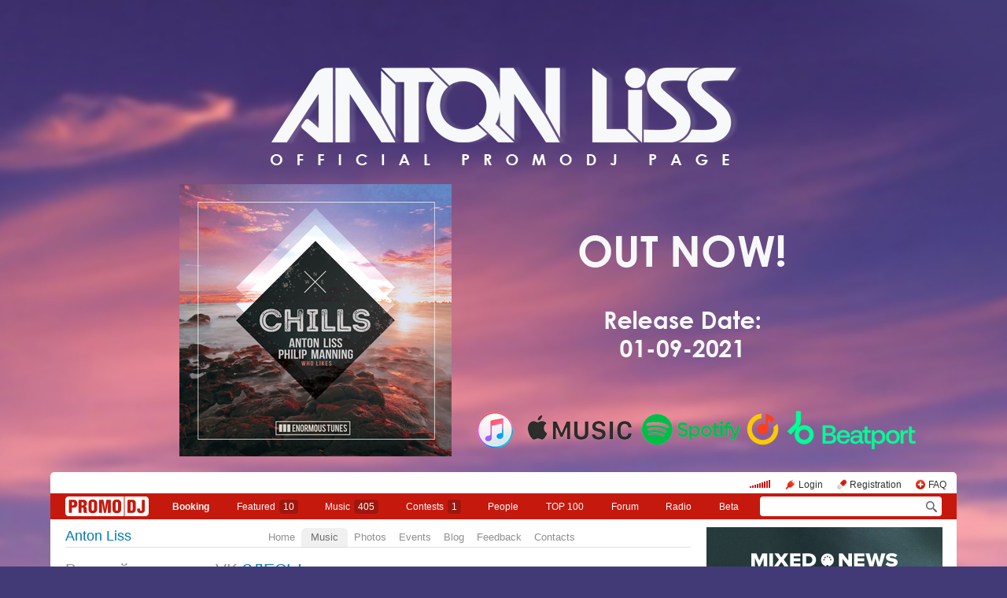

--- FILE ---
content_type: text/html; charset=utf-8
request_url: https://promodj.com/antonliss/tracks/5386842/Anton_Liss_feat_Naveka_To_The_Moon_Back_Extended_mix?play=1
body_size: 15672
content:

  

  <!DOCTYPE HTML><html>
  <head prefix="og: http://ogp.me/ns# fb: http://ogp.me/ns/fb# promodj: http://ogp.me/ns/fb/promodj#">
    
    
    <!-- The Funk Soul Brother :) -->
    <!-- node 2 (who cares? :) -->
    <!-- VK_1632 -->
    
    <title>Anton Liss feat. Naveka - To The Moon &amp; Back (Extended mix) &ndash; Anton Liss</title>

    
<meta property="og:title" content="Anton Liss feat. Naveka - To The Moon &amp; Back (Extended mix)" /><meta name="title" content="Anton Liss feat. Naveka - To The Moon &amp; Back (Extended mix)" />
<meta property="og:description" content="Anton Liss feat. Naveka - To The Moon &amp;amp; Back... &amp;rarr; promodj.com/antonliss" /><meta name="description" content="Anton Liss feat. Naveka - To The Moon &amp;amp; Back... &amp;rarr; promodj.com/antonliss" />
<meta property="og:image" content="https://cdn.promodj.com/afs/60e58a5be3b7d734ad58caf0034127f911%3Aresize%3A2000x2000%3Asame%3A2b96e3" /><link rel="image_src" href="https://cdn.promodj.com/afs/60e58a5be3b7d734ad58caf0034127f911%3Aresize%3A2000x2000%3Asame%3A2b96e3" /><meta property="og:image:secure_url" content="https://cdn.promodj.com/afs/60e58a5be3b7d734ad58caf0034127f911%3Aresize%3A2000x2000%3Asame%3A2b96e3" />
<meta property="og:image:width" content="1000" />
<meta property="og:image:height" content="1000" />
<meta property="og:url" content="https://promodj.com/antonliss/tracks/5386842/Anton_Liss_feat_Naveka_To_The_Moon_Back_Extended_mix" />
<meta property="og:site_name" content="PromoDJ" />


  <meta property="og:type" content="promodj:track" />
  <meta property="og:video" content="http://cdn.promodj.com/swf/og.swf?jsonURL=http%3A%2F%2Fxml.promodj.com%2Faudio%2F5386842.json%3Fog%3D1" />
  <meta property="og:video:secure_url" content="https://cdn.promodj.com/swf/og.swf?jsonURL=https%3A%2F%2Fxml.promodj.com%2Faudio%2F5386842.json%3Fog%3D1" />
  <meta property="og:video:iframe" content="https://promodj.com/embed/5386842/cover.big?play=1" />
  <meta property="og:video:width" content="640" />
  <meta property="og:video:height" content="480" />
  <meta property="og:video:type" content="application/x-shockwave-flash" />
  <meta property="og:video:duration" content="292" />



<meta property="fb:app_id" content="138225009558122" />


   <meta name="twitter:card" content="player" />
  <meta name="twitter:site" content="@promodj" />
  <meta name="twitter:url" content="https://promodj.com/antonliss/tracks/5386842/Anton_Liss_feat_Naveka_To_The_Moon_Back_Extended_mix" />
  <meta name="twitter:title" content="Anton Liss feat. Naveka - To The Moon &amp; Back (Extended mix)" />
  <meta name="twitter:description" content="Anton Liss feat. Naveka - To The Moon &amp;amp; Back... &amp;rarr; promodj.com/antonliss" />
  <meta name="twitter:image" content="https://cdn.promodj.com/afs/60e58a5be3b7d734ad58caf0034127f911%3Aresize%3A640x480%3Afill%3Affffff%3Ad7c391" />
  <meta name="twitter:player" content="https://promodj.com/embed/5386842/cover.big?play=1" />
  <meta name="twitter:player:width" content="640" />
  <meta name="twitter:player:height" content="480" />
  <meta name="twitter:player:stream" content="https://promodj.com/prelisten/5386842/Anton_Liss_feat_Naveka_To_The_Moon_Back_Extended_mix.mp3" />
  <meta name="twitter:player:stream:content_type" content="audio/mpeg" />



  <meta name="apple-itunes-app" content="app-id=879665498" />


  <meta name="viewport" content="width=1024" />

<link rel="search" type="application/opensearchdescription+xml" href="https://promodj.com/opensearch.xml" title="PromoDJ" />

<link rel="shortcut icon" href="https://cdn.promodj.com/legacy/i/favicon/favicon_32.png" id="favicon" />
<link rel="icon" type="image/png" href="https://cdn.promodj.com/legacy/i/favicon/favicon_180.png">
<link rel="apple-touch-icon" href="https://cdn.promodj.com/legacy/i/favicon/favicon_180.png">

<meta name="yandex-verification" content="5bab5785068f3f14" />
<meta name="yandex-verification" content="a3d5b9c0ca5eb09e" />
<meta name="google-site-verification" content="V_n90JE5b4L9T-b7yEirwkCYyiZjRdUOzhxzJK6AtxU" />


<meta name="msapplication-config" content="/browserconfig.xml" />



  <link type="application/rss+xml" rel="alternate" title="Anton Liss - podcast" href="https://promodj.com/antonliss/podcast.xml" /><link type="application/rss+xml" rel="alternate" title="Anton Liss - content" href="https://promodj.com/antonliss/rss.xml" /><link type="application/rss+xml" rel="alternate" title="Anton Liss - events" href="https://promodj.com/antonliss/avisha.xml" /><link type="application/rss+xml" rel="alternate" title="Anton Liss - blog" href="https://promodj.com/antonliss/blog.xml" /><link type="application/rss+xml" rel="alternate" title="Anton Liss - favorites" href="https://promodj.com/antonliss/bookmarks.xml" />

    
<script>
var CDN = 'https://cdn.promodj.com/';
var CNT = 'https://cnt.promodj.com/';


</script>

<link href="https://cdn.promodj.com/core/core.css?a710c4" rel="stylesheet" type="text/css" />
<script type="text/javascript" src="https://cdn.promodj.com/legacy/js/rototype.js?3a1f5d"></script>

<script type="text/javascript" src="https://cdn.promodj.com/core/core.js?029476"></script>

























<script>

 

 

 Event.onDOMReady(CORE.EnableContiniousPlay);
 

 if (CORE) CORE.userID = 0;
 

 baseurl = 'https://promodj.com/';
 digest = '';
 lang = 'en';
 is_mobile = 0;

 if (lng)
  lng = lng[lang];

 stamp_15min = '1965755';

 


 
 


 
 Volume = 100;
 prelistenhq = 1;
 
 window.NoIEResizing = 1;

 CORE.SetupVolumer = function()
  {
   if ((this.fired) || (Prototype.Browser.iOS))
    return;

   var c = $('header_pre_volume');

   if (!c)
    return;

   this.fired = true;

   new PlayerrVolumeControl(c, { });
  }

 Event.onDOMReady(function() {
  
  
  
  
  
  
  

  CORE.CheckHash();
  ('onhashchange' in window) ? window.onhashchange = CORE.CheckHash : setInterval(CORE.CheckHash, 750);

  Rocking = true;
 });

 

 

 if (Prototype.Browser.IE)
  CORE.playerr.swfSpecialOne = '/i/playerr/playerr_specialone.swf';

 //CORE.playerr.debugging = true;
 //CORE.playerr.debug = debugConsole.log;

 CORE.PlayerDefaults['volume'] = Volume / 100;

 CORE.PlayerEvent = function(wut, lut) {
  if (wut == 'volume') CORE.SetVolume(Math.round(lut * 100));
  if (wut == 'quality') CORE.SetHQ(lut);

  //console.log('CORE.PlayerEvent(' + wut + ',' + lut + ')');
 }

 
  if (window.parent.index_current_page)
    document.observe("dom:loaded", function() {
      window.parent.location.reload()
    })
 

 var ADV_USER_STATUS = '';

</script>






<script>
  if (window.parent && typeof window.parent.child_ready === 'function') {
    document.observe("dom:loaded", function() {
      window.parent.child_ready()
      window.$(document).on("click", "a", function(event, element) {
        window.parent.index_onClick(element, event)
      })
    })
  }
</script>


<script type="text/javascript">

  function Prelisten(a, event, fileID, force_kind)
   {
    if (event) Event.stop(event);

    a = $(a);

    if (a._playing)
      return false

    a._playing = true;
    a._playStatus = 'stop';

    var kind = 'standard.tiny'
    var base = a.parentNode, container = new Element('DIV').addClass('player');
    container.observe('click', function(event) { Event.stop(event) });
    var $player = false

    if (typeof force_kind === 'unefined' || force_kind === 'standard.tiny2') {
      $player = a.closest('.player_mini')
    }

    if ($player) {
      kind = 'standard.tiny2'
      container.addClass('player_mini_tools player_mini_tools__3')
      base.insert({ before: container })
      $player.addClass('player_mini__active')
    }
    else
      base.hide().insert({ before: container });

    CORE.Player(container, kind, fileID, {
     play: true,
     onSetStatus: function(status, controller)
      {
       console.info($player, a._playing, a._playStatus, controller.seeking, status)

       if (a._playing)
        {

         if ((a._playStatus == 'play') && ((status == 'pause') || (status == 'stop')))
          {
           a._playing = false;

           if ($player)
             $player.removeClass('player_mini__active')

           controller.destroy();

           if (container.parentNode)
            container.remove();

           if (!$player)
            base.show();
          }

         a._playStatus = status;
        }
      }
    });

    return false;
   }

</script>

<script type="text/javascript"> window.new_file_template = true</script>

    <link rel="stylesheet" type="text/css" href="https://promodj.com/assets/dist/classic.ceb22085f05b2aa8ee4648b2ad15de2e.css">
    <script type="text/javascript" src="https://promodj.com/assets/dist/classic.846a3aa2a1655f31c5ca.js"></script>

    
      
      
      <link rel="stylesheet" type="text/css" href="https://promodj.com/assets/dist/mobility.f956eb8472c9f714f9ed96f9376b6538.css">
    

    
      
<style>
 body { background-color: #423a76; }

</style>



























    

    
      <style type="text/css">
        div.content_twice { padding-left: 7px; padding-right: 12px; }
        .header_pre_whole__unlocked #body_container { padding-left: 12px; padding-right: 12px }
        .header_pre_whole__unlocked div.content_twice { padding-left: 0; padding-right: .5em }
        body.hey_brother .foto_middle_dump_item { width: 211px }

        .dj_head { margin-left: 13px!important; margin-right: 12px!important; }
        .header_pre_whole__unlocked .dj_head { margin-left:.5em!important;margin-right:.5em!important; }
      </style>
    
  </head>

  
  

  <body id="body"
        class="hey_brother body__player_mini"
        
        
        onClick="if (Rocking) { HideEschoer(); HideMaindrop(); if (CORE) CORE.DropDownerClick(); }">
    
      <script>
        
        CORE.EnableAudioAdverts()
      </script>
    

    

    
      <div id="tooltip"></div>
      <div id="godsfinger" class="fullscreener" onClick="HideGodsfinger();"><table><td class="godsfingerer" id="godsfinger_data"></td></table></div>
      <div id="popup_background" class="popup_background"></div>
      <div id="popups" class="popups"></div>

      

      <img onClick="fotoslamC(this)" onMouseOver="fotoslamIH(this)" onMouseOut="fotoslamOH(this)" id="fotos_slam_hover" src="https://cdn.promodj.com/legacy/i/0.gif" width="75" height="75" style="display: none;">
    

    
      
        








  <div

       style="padding-top: 600px;
              
              position: relative;
              
              background: url(https://cdn.promodj.com/afs/c170b03ddf12a6c594cc727a75cf814312%3A739305) 50% 0px no-repeat;
              
              background-color: #423a76;"

       align="center"
       id="topbrandingspot">









































<script>

if (!Prototype.Browser.iOS) {
  CORE.magicBranding({
   smoothness: 1.5,
   interval: 50,
   background: {
    height: 2000,
    style: { backgroundAttachment: 'fixed' },
    factor: 4.0
   },
   layers: [
   ],
  });
}
</script>


        




      

      
        
        
          <div id="header_pre_whole" class="header_pre_whole__unlocked" style="position: relative;">
        

        <header>
          
            <div id="header_pre_container" align="center" class="header_pre_container_branded">
              <div class="header_pre" style="padding-right:8px;">
  
    

<div class="header_pre_motd" id="dbg"></div>


    <div class="header_pre_main topline_login">
 <span id="header_pre_playerr"></span>
 <div class="topline_user_item topline_user_item__volume" id="header_pre_volume">
    <script>CORE.SetupVolumer()</script>
  </div>

 
 <a class="topline_user_item topline_user_item__login" onClick="return CORE.PleaseLogin();" href="https://promodj.com/login">Login</a>
 <a class="topline_user_item topline_user_item__register" onClick="return CORE.PleaseRegister();" href="https://promodj.com/register">Registration</a>
 <a class="topline_user_item topline_user_item__faq" href="/info/faq">FAQ</a>

 
</div>
<div class="header_pre_volumer" id="volumer"></div>

  

  
  <div style="clear: both;"></div>
</div>
            </div>
          

          
            

<div class="mainmenu2 " >
  <a class="mainmenu2_item mainmenu2_item__logo" href="/">
    
  <img src="https://cdn.promodj.com/legacy/i/logo_2x_white.png" width="106" height="25" >

  </a>
  <div class="mainmenu2_items">
    <a class="mainmenu2_item" href="/booking" style="font-weight:bold">Booking</a>

    

    <a class="mainmenu2_item" href="/featured">Featured<span class="mainmenu2_item_counter">10</span></a>
    <a class="mainmenu2_item" href="/music">Music<span class="mainmenu2_item_counter">405</span></a>
    <a class="mainmenu2_item" href="/contests">Сontests<span class="mainmenu2_item_counter">1</span></a>
    <a class="mainmenu2_item" href="/djs">People</a>
    <a class="mainmenu2_item" href="/top100">TOP&nbsp;100</a>
    
    <a class="mainmenu2_item" href="/forum">Forum</a>
    <a class="mainmenu2_item" href="/radio">Radio</a>
    <a class="mainmenu2_item" href="/beta">Beta</a>
  </div>
  <div class="mainmenu2_item mainmenu2_item__dropdown" style="display:none"><div class="mainmenu2_dropdown"></div></div>
  <div class="mainmenu2_item mainmenu2_item__search">
    <input class="mainmenu_search_input" type="text" id="mainmenu_searchfor" name="searchinfor" value="" onblur="CORE.MainMenuSearch.Blur(-2)" onfocus="CORE.MainMenuSearch()" placeholder="" style="font-size: 12px;">
    <span class="mainmenu_search_button mainmenu_search_button__black" onClick="return CORE.MainMenuSearch.Go()"></span>
  </div>
</div>
          
        </header>

        <div id="body_container" align="left" class="body_container_branded">
      
    

    

    

    








 <div class="content_twice" align="left">
  <div class="content_left" id="content_left" align="left" >
  <div class="content_twice_inner">



<nav>
 <table class="dj_menu" id="dj_menu">
  <td class="dj_menu_title">
   <a amba="user:3168" class="user" href="https://promodj.com/antonliss">Anton Liss</a>
   
   
   
  </td>
  <td class="dj_menu_items"><table>
   <td class="dj_menu_item"><a href="https://promodj.com/antonliss">Home</a></td>
   <td class="dj_menu_item dj_menu_item_active"><div id="dmiac"><div id="dmiacl"></div><div id="dmiacr"></div></div><a href="https://promodj.com/antonliss/music">Music</a></td>
   
   <td class="dj_menu_item"><a href="https://promodj.com/antonliss/foto">Photos</a></td>
   <td class="dj_menu_item"><a href="https://promodj.com/antonliss/avisha">Events</a></td>
   <td class="dj_menu_item"><a href="https://promodj.com/antonliss/blog">Blog</a></td>
   <td class="dj_menu_item"><a href="https://promodj.com/antonliss/feedback">Feedback</a></td>
   <td class="dj_menu_item"><a href="https://promodj.com/antonliss/contact">Contacts</a></td>
  </table></td>
  <td class="dj_menu_rest">&nbsp;</td>
 </table>
</nav>



  <div class="dj_table noclear">
   
   <div class="dj_content dj_content_no_column">








<script>
fileID = 5386842;
NavigatorPage = FileCommentsNavigatorPage;
CORE.linkageTemplate = 'file';
CORE.GID = '705386842';
//setTimeout(FileDownloadFlash, 600);



CORE.SeekMainPlayerTo = function(s, a)
 {
  var p = CORE.FindPlayerByID('main'), c = CORE.OnPlayerProgress;

  if (p)
   {
    if (c && (c.lp == a))
     p.perform(CORE.PlayerStatus == 'pause' ? 'play' : 'pause');
    else
     p.perform('seek', s / p.length);
   }

  return false;
 }

var fileProcessingPhases = {
 check: 'format detection',
 prelisten: 're-encoding',
 preview: 're-encoding',
 not_ready: 're-encoding failed, something went wrong',
 ready: 'ready!',
};

Event.onDOMReady(function()
 {
  if (Popper.handlers)
   Popper.handlers['file_progress'] = function(rc, r)
    {
     console.log('file_progress: fileID=' + rc.fileID + ' (' + fileID + '), phase=' + rc.phase + ', percent=' + rc.percent + ', eta=' + rc.eta);

     if (parseInt(rc.fileID) == parseInt(fileID))
      {
       if ((fileProcessingPhases[rc.phase]) && (c = $('file_processing_progress')))
        c.update(fileProcessingPhases[rc.phase] + (rc.percent ? (', ' + Math.round(rc.percent) + '%') : '') + ((rc.eta && (rc.eta > 0)) ? (', left ' + Math.floor(rc.eta / 60) + ':' + LZ(rc.eta % 60)) : ''));

       if (rc.phase == 'ready')
        window.location.replace('https://promodj.com/antonliss/tracks/5386842/Anton_Liss_feat_Naveka_To_The_Moon_Back_Extended_mix?ready=1');
      }
    }
 });

</script>






  
  

  <script type="text/javascript">
    function MoodValidate() {
      onValidated = function() { window.location.reload() }
      return PerformValidation();
    }
  </script>

  
    <div class="dj_mood_container ">
      <div  id="dj_mood" class="dj_mood">Вступай в группу в VK <a href="http://vk.com/djantonliss" target="_blank"> ЗДЕСЬ! </a>&nbsp;</div>
      
    </div>
  


<div class="dj_bblock">

 <h5>
  
  <a href="https://promodj.com/antonliss/music">Music</a> / <a href="https://promodj.com/antonliss/groups/517649/Anton_Liss_feat_Naveka_To_The_Moon_amp_Back_2015">Anton Liss feat. Naveka - To The Moon &amp; Back (2015)</a>
 </h5>

 <div class="dj_universal" style="padding-bottom: 0.25em; margin-bottom: 0px;">

  <table class="generic_title">
   <th style="padding-right: 4px;"><img src="https://cdn.promodj.com/afs/60e58a5be3b7d734ad58caf0034127f911%3Aresize%3A100x100xxjpegxffffffxnoupscale%3Afill%3Affffff%3Afcbe5c" width="" height="" align="absmiddle" ambatitle="Anton Liss feat. Naveka - To The Moon &amp;amp; Back (Extended mix)" class="avatar"></th>
   <td>
    <h5>  <span class="file_title">Anton Liss feat. Naveka - To The Moon &amp; Back (Extended mix)</span>&nbsp;    <nobr><span class="rating">PR <a href="#" id="fvs" ambatitle="Vote for track"  onClick="Vote('file',5386842,this,'',true); cb(event); return false;">114 &#x25B2;</a></span>&nbsp;</nobr>   <span class="download"><a id="download_flasher" href="https://promodj.com/download/5386842/Anton%20Liss%20feat.%20Naveka%20-%20To%20The%20Moon%20%26%20Back%20%28Extended%20mix%29%20%28promodj.com%29.mp3" ambatitle="Download track">&nbsp;</a></span>  <span class="prelistenm3u"><a href="https://promodj.com/prelisten_m3u/5386842/Anton_Liss_feat_Naveka_To_The_Moon_Back_Extended_mix.m3u" ambatitle="Listen track in your own player">&nbsp;&nbsp;</a></span>      </h5>
   </td>
  </table>

  

  



  </div>
  

  

  

  

  

  

  
   <a name="prelisten"></a>

    
     

 

 

  <div style="width: 100%;" id="flash_prelisten"></div>

  <script>
   CORE.Player($('flash_prelisten'), 'standard.big', 5386842, {
    play: 1,
    id: 'main',
    
    
    repeat: 0,
    eof: 1
   }, {"no_preroll":false,"seekAny":true,"sources":[{"length":291.893,"size":11879453,"URL":"https:\/\/promodj.com\/prelisten\/5386842\/Anton_Liss_feat_Naveka_To_The_Moon_Back_Extended_mix.mp3?hq=1","waveURL":"\/waveform\/5386842\/5386842.png?stub=1&cached=1"}],"defaultSource":0,"defaultSourceLQ":0,"downloadable":true,"downloadURL":"https:\/\/promodj.com\/download\/5386842\/Anton%20Liss%20feat.%20Naveka%20-%20To%20The%20Moon%20%26%20Back%20%28Extended%20mix%29%20%28promodj.com%29.mp3","title":"Anton Liss feat. Naveka - To The Moon & Back (Extended mix)","title_html":"Anton Liss feat. Naveka - To The Moon &amp; Back (Extended mix)","titleURL":"https:\/\/promodj.com\/antonliss\/tracks\/5386842\/Anton_Liss_feat_Naveka_To_The_Moon_Back_Extended_mix","kind":"track","waveBackground":"\/waveform_back\/5386842\/5386842.png?cached=1"});
  </script>

 

 

 


    
  

  <div class="clearfix">
   

  <div class="dj_universal" style="line-height: 1.4;">

  

  

  <div style="padding: 0.5em 0 1em 0; vertical-align: middle;display:flex;margin-right: -5px" class="post_tool_hover">
   
    <a href="#" id="fvs_like" style="font-size: 1.25em; margin-right: 1em; vertical-align: middle;" onClick="Vote('file',5386842,$('fvs'),'',true); Event.stop(event); return false;">Like</a>
    
    <a href="https://promodj.com/cp/money/services/gift?receiver=AntonLiss&kind=best_gifts&gift=478&utm_source=promodj&utm_medium=promodj_like_and_gift&utm_content=AntonLiss&utm_campaign=promodj_like_and_gift" target="_blank" id="fvs_unlike" style="font-size: 1.25em; margin-right: 1em; color: #c6190e; vertical-align: middle; display: none;">Give Premium</a>
    
   
   
 
  
  <a class="share share_fb" href="#" onClick="return Share('fb','file','5386842');"><img ambatitle="Facebook" src="https://cdn.promodj.com/legacy/i/0.gif"></a>
  <a class="share share_tw" href="#" onClick="return Share('tw','file','5386842');"><img ambatitle="Twitter" src="https://cdn.promodj.com/legacy/i/0.gif"></a>
 
 
  <a class="share share_more" href="#" onClick="$('share_file5386842').show(); $(this).hide(); return false;" id="share_a_file5386842"><img ambatitle="More" src="https://cdn.promodj.com/legacy/i/0.gif"></a>
  <span id="share_file5386842" style="display: none; padding-right: 5px;">
   
  
  
   <a class="share share_in" href="#" onClick="return Share('in','file','5386842');"><img ambatitle="LinkedIn" src="https://cdn.promodj.com/legacy/i/0.gif"></a>
  
  
  </span>
 


   
  </div>

  
  
  
  
  
  

  

  
    









  

  
   
   <div style="color: #c6190e; margin-bottom: 1em;">
    Broadcast on <b><a href="https://promodj.com/radio" style="color: #c6190e;">PromoDJ FM</a></b> since 29 May 2015
   </div>
   
  

  

  


  

  
    <div>
    <b>Download:</b>
    <a href="https://promodj.com/source/5386842/Anton%20Liss%20feat.%20Naveka%20-%20To%20The%20Moon%20%26%20Back%20%28Extended%20mix%29%20%28promodj.com%29.mp3">
      MP3, 320 Kbit
    </a>

    </div>


  

  

  
   
   <b>Listens:</b> 4 238 <br />
   <b>Downloads:</b> 1 864<br />
   <b>Bookmarks:</b> 4<br />
   
  

  
   <b>Styles:</b> <span class="styles"><a href="https://promodj.com/tracks/house">House</a>, <a href="https://promodj.com/tracks/club_house">Club House</a></span><br />
   
   <b>Duration:</b> 4:52<br />
   
   
   <b>Mastered</b><br />
   
   <b>Podsafe track</b><br />
   <b>Size:</b> 11.3Mb<br />
   
   
   <b>Recording:</b> 26 May 2015<br />
   <b>Publication:</b> 26 May 2015 19:39<br />
   
   
   
  

  

  </div>

   

  



  
  

  

  

  
   <h5>More</h5>
   <div class="dj_universal perfect" style="position: relative;overflow: hidden;"><p style="padding-top: 2px; padding-bottom: 2px; font-size: 12px"><strong><span style="font-size: 12px">Anton Liss feat. Naveka - To The Moon &amp; Back</span></strong></p>
<p><iframe width="560" height="315" src="https://www.youtube.com/embed/OBnSxMIPnfg?rel=0&wmode=transparent" frameborder="0"></iframe></p>
<p style="padding-top: 2px; padding-bottom: 2px; font-size: 12px"></p>
<p style="padding-top: 2px; padding-bottom: 2px; font-size: 12px"><span style="color: #000000; font-family: tahoma, arial, verdana, sans-serif, 'Lucida Sans'; font-size: 11px">Представляю Вам реинкарнацию легендарного хита группы Savage Garden - "To The Moon &amp; Back" в абсолютно новом и актуальном звуке</span></p>
<p style="padding-top: 2px; padding-bottom: 2px; font-size: 12px">==========================================================</p>
<p style="padding-top: 2px; padding-bottom: 2px; font-size: 12px"></p>
<p style="padding-top: 2px; padding-bottom: 2px; font-size: 12px">Vkontakte: <a target="_blank" href="http://vk.com/djantonliss">vk.com/djantonliss</a></p>
<p style="padding-top: 2px; padding-bottom: 2px; font-size: 12px"></p>
<p style="padding-top: 2px; padding-bottom: 2px; font-size: 12px">FaceBook: facebook.com/djantonliss</p>
<p style="padding-top: 2px; padding-bottom: 2px; font-size: 12px"></p>
<p style="padding-top: 2px; padding-bottom: 2px; font-size: 12px">==========================================================</p>
<p style="padding-top: 2px; padding-bottom: 2px; font-size: 12px"></p>
<p style="padding-top: 2px; padding-bottom: 2px; font-size: 12px">Заказ выступлений Anton Liss:</p>
<p style="padding-top: 2px; padding-bottom: 2px; font-size: 12px">tel.: 8(960) 237-86-15</p>
<p style="padding-top: 2px; padding-bottom: 2px; font-size: 12px">mail: <a href="mailto:antonliss_booking@mail.ru" target="_blank">booking@global-dance.ru</a></p>
<p style="padding-top: 2px; padding-bottom: 2px; font-size: 12px">site: <a target="_blank" href="http://away.maases.com/away?url=http%3A%2F%2Fwww.antonliss.ru">www.antonliss.ru</a> <img style="max-width: 100%">  <img style="max-width: 100%">  <img style="max-width: 100%">   </p>
<p style="padding-top: 2px; padding-bottom: 2px; font-size: 12px"></p>
<p style="padding-top: 2px; padding-bottom: 2px; font-size: 12px">==========================================================</p></div>
  

  

  



  

  

  

  </div>

  <div class="dj_comments_universal" id="file_comments">

   

   
  <script>

var CommentsPage = '1';
var CommentsOnLoad = function(argument) {
  var comments = $$('.comments2_item:last-child')
  if (!comments.length) return
  comments[comments.length-1].addClass('comments2_item__last')
}

document.observe("dom:loaded", CommentsOnLoad)

</script>

<!-- ummmmm namahh naraaaaaaayanaaaa -->

<div class="comments">

 <a name="comments"></a>

 

  

   <h1>
    Comments
    
    
   </h1>

  

  <div id="best_comments">
</div>

  <span id="cp0">
   
    <div class="comments2 comments2__level_0">
  

  
  
  
  
  

  <div class="comments2_item" id="c41972573">
    <div class="comments2_item_wrap" style="cursor: pointer" onclick="CommentBodyReply(this, 41972573)">
      

        <a class="comments2_item_avatar" href="https://promodj.com/375368359373" style="background-image: url(https://cdn.promodj.com/afs/eb9b08258672347a561c647d1ac1948511%3Aresize%3A75x75xxjpegxffffffxnoupscale%3Afill%3Affffff%3A51aad7)"></a>
        <div class="comments2_item_header">
          
            <a amba="user:2029472" class="user" href="https://promodj.com/375368359373">Mikhail</a>

            
          

          

          
        </div>

        <div class="comments2_item_body">
          очень круто !!! Спасибо !)))+++
        </div>

        
          <div class="comments2_item_footer" id="ct41972573">
  <div class="comments2_item_footer1">
    <a href="#c41972573" class="comments2_item_tool">28 March 2016 15:14</a>

    

    
    
    

    <span class="comments2_item_tool comments2_item_tool__like" >
      <span id="cv41972573"><span id="cvvv41972573" class="comment_vote comment_vote__neutral">&nbsp;</span></span>
    </span>

    
  </div>

  <div class="comments2_item_footer2">
    

    

    
  </div>
</div>

<span class="comments2_replay" id="ch41972573"></span>
        
      
    </div>

    
      <div class="comments2_item_children" id="cp41972573"></div>
    
  </div>



  

  
  
  
  
  

  <div class="comments2_item" id="c41466477">
    <div class="comments2_item_wrap" style="cursor: pointer" onclick="CommentBodyReply(this, 41466477)">
      

        <a class="comments2_item_avatar" href="https://promodj.com/svarovski" style="background-image: url(https://cdn.promodj.com/afs/36db63eb07b2d7a23b705bb9fa4ed15011%3Aresize%3A75x75xxjpegxffffffxnoupscale%3Afill%3Affffff%3A287044)"></a>
        <div class="comments2_item_header">
          
            <a amba="user:11673" class="user" href="https://promodj.com/svarovski">Dj Svarovski</a>

            
          

          

          
        </div>

        <div class="comments2_item_body">
          на рекорде услышал, решил тут поискать) и вот оно счастье)) Неплохая версия хита "на века"! +++
        </div>

        
          <div class="comments2_item_footer" id="ct41466477">
  <div class="comments2_item_footer1">
    <a href="#c41466477" class="comments2_item_tool">10 January 2016 17:16</a>

    

    
    
    

    <span class="comments2_item_tool comments2_item_tool__like" >
      <span id="cv41466477"><span id="cvvv41466477" class="comment_vote comment_vote__neutral">&nbsp;</span></span>
    </span>

    
  </div>

  <div class="comments2_item_footer2">
    

    

    
  </div>
</div>

<span class="comments2_replay" id="ch41466477"></span>
        
      
    </div>

    
      <div class="comments2_item_children" id="cp41466477"></div>
    
  </div>



  

  
  
  
  
  

  <div class="comments2_item" id="c41348050">
    <div class="comments2_item_wrap" style="cursor: pointer" onclick="CommentBodyReply(this, 41348050)">
      

        <a class="comments2_item_avatar" href="https://promodj.com/ingelore.balk" style="background-image: url(https://cdn.promodj.com/afs/d15790ed09231af2a5f67629a409fcae11%3Acrop%3A0x665%3A1335x1335%3A75x75%3A7ba1e0)"></a>
        <div class="comments2_item_header">
          
            <a amba="user:2361770" class="user" href="https://promodj.com/ingelore.balk">Ингелоре Балк</a>

            
          

          

          
        </div>

        <div class="comments2_item_body">
          Отличная работа!!! +++++++)
        </div>

        
          <div class="comments2_item_footer" id="ct41348050">
  <div class="comments2_item_footer1">
    <a href="#c41348050" class="comments2_item_tool">24 December 2015 0:52</a>

    

    
    
    

    <span class="comments2_item_tool comments2_item_tool__like" >
      <span id="cv41348050"><span id="cvvv41348050" class="comment_vote comment_vote__neutral">&nbsp;</span></span>
    </span>

    
  </div>

  <div class="comments2_item_footer2">
    

    

    
  </div>
</div>

<span class="comments2_replay" id="ch41348050"></span>
        
      
    </div>

    
      <div class="comments2_item_children" id="cp41348050"></div>
    
  </div>



  

  
  
  
  
  

  <div class="comments2_item" id="c40132631">
    <div class="comments2_item_wrap" style="cursor: pointer" onclick="CommentBodyReply(this, 40132631)">
      

        <a class="comments2_item_avatar" href="https://promodj.com/gorlanov86" style="background-image: url(https://cdn.promodj.com/afs/64ae195d4e28d63932f9618ecdc2f82911%3Acrop%3A84x0%3A333x333%3A75x75%3A187a66)"></a>
        <div class="comments2_item_header">
          
            <a amba="user:2012406" class="user" href="https://promodj.com/gorlanov86">beetle</a>

            
          

          

          
        </div>

        <div class="comments2_item_body">
          это блаженство для ушей++++++++++++++++++++
        </div>

        
          <div class="comments2_item_footer" id="ct40132631">
  <div class="comments2_item_footer1">
    <a href="#c40132631" class="comments2_item_tool">11 June 2015 22:59</a>

    

    
    
    

    <span class="comments2_item_tool comments2_item_tool__like" >
      <span id="cv40132631"><span id="cvvv40132631" class="comment_vote comment_vote__neutral">&nbsp;</span></span>
    </span>

    
  </div>

  <div class="comments2_item_footer2">
    

    

    
  </div>
</div>

<span class="comments2_replay" id="ch40132631"></span>
        
      
    </div>

    
      <div class="comments2_item_children" id="cp40132631"></div>
    
  </div>



  

  
  
  
  
  

  <div class="comments2_item" id="c40086740">
    <div class="comments2_item_wrap" style="cursor: pointer" onclick="CommentBodyReply(this, 40086740)">
      

        <a class="comments2_item_avatar" href="https://promodj.com/djstamix" style="background-image: url(https://cdn.promodj.com/afs/270941d4c1bd55f9e24eea8d2f6736df11%3Acrop%3A0x32%3A681x681%3A75x75%3A4ed414)"></a>
        <div class="comments2_item_header">
          
            <a amba="user:1849723" class="user" href="https://promodj.com/djstamix">Dj STAMIX</a>

            
          

          

          
        </div>

        <div class="comments2_item_body">
          Ничёси вы трек взяли!!! Удивили красотой аранжировки!!!Спасибо!!!Поддер  живаю!!!
        </div>

        
          <div class="comments2_item_footer" id="ct40086740">
  <div class="comments2_item_footer1">
    <a href="#c40086740" class="comments2_item_tool">3 June 2015 20:15</a>

    

    
    
    

    <span class="comments2_item_tool comments2_item_tool__like" >
      <span id="cv40086740"><span id="cvvv40086740" class="comment_vote comment_vote__plused">1</span></span>
    </span>

    
  </div>

  <div class="comments2_item_footer2">
    

    

    
  </div>
</div>

<span class="comments2_replay" id="ch40086740"></span>
        
      
    </div>

    
      <div class="comments2_item_children" id="cp40086740"></div>
    
  </div>



  

  
  
  
  
  

  <div class="comments2_item" id="c40046982">
    <div class="comments2_item_wrap" style="cursor: pointer" onclick="CommentBodyReply(this, 40046982)">
      

        <a class="comments2_item_avatar" href="https://promodj.com/kantarecords" style="background-image: url(https://cdn.promodj.com/afs/9a104df44db36fe32d37345670d3f66c11%3Acrop%3A0x50%3A360x360%3A75x75%3A686bde)"></a>
        <div class="comments2_item_header">
          
            <a amba="user:833953" class="user" href="https://promodj.com/kantarecords">DJ МИША GOLD</a>

            
          

          

          
        </div>

        <div class="comments2_item_body">
          Мне оч нравится)))
        </div>

        
          <div class="comments2_item_footer" id="ct40046982">
  <div class="comments2_item_footer1">
    <a href="#c40046982" class="comments2_item_tool">27 May 2015 20:50</a>

    

    
    
    

    <span class="comments2_item_tool comments2_item_tool__like" >
      <span id="cv40046982"><span id="cvvv40046982" class="comment_vote comment_vote__plused">1</span></span>
    </span>

    
  </div>

  <div class="comments2_item_footer2">
    

    

    
  </div>
</div>

<span class="comments2_replay" id="ch40046982"></span>
        
      
    </div>

    
      <div class="comments2_item_children" id="cp40046982"></div>
    
  </div>



  

  
  
  
  
  

  <div class="comments2_item" id="c40043283">
    <div class="comments2_item_wrap" style="cursor: pointer" onclick="CommentBodyReply(this, 40043283)">
      

        <a class="comments2_item_avatar" href="https://promodj.com/arvas" style="background-image: url(https://cdn.promodj.com/afs/ab197dd48a915b9cf03ce20b396d7d2f12%3Acrop%3A0x0%3A1600x1600%3A75x75%3Ad98c37)"></a>
        <div class="comments2_item_header">
          
            <a amba="user:1713915" class="user user__premium" href="https://promodj.com/arvas">Vasiliy Are<i>fiev</i></a>

            
          

          

          
        </div>

        <div class="comments2_item_body">
          Классный трек! +
        </div>

        
          <div class="comments2_item_footer" id="ct40043283">
  <div class="comments2_item_footer1">
    <a href="#c40043283" class="comments2_item_tool">27 May 2015 5:04</a>

    

    
    
    

    <span class="comments2_item_tool comments2_item_tool__like" >
      <span id="cv40043283"><span id="cvvv40043283" class="comment_vote comment_vote__plused">2</span></span>
    </span>

    
  </div>

  <div class="comments2_item_footer2">
    

    

    
  </div>
</div>

<span class="comments2_replay" id="ch40043283"></span>
        
      
    </div>

    
      <div class="comments2_item_children" id="cp40043283"></div>
    
  </div>


</div>
   
  </span>

 

 

  

   <div style="padding: 1em; padding-bottom: 0px;" class="please_register">
    Please, <a href="https://promodj.com/register" onClick="return CORE.PleaseRegister();">sign up</a> (it's quick!) or
    <a href="https://promodj.com/login" onClick="return CORE.PleaseLogin();">sign in</a>, to post comments and do more fun stuff.
   </div>

  

 

 

</div>





   




  </div>

  
   
   <h5 style="line-height: 1.2; margin-top: 2em;">
    Listen more
    
   </h5>
   
   <div class="dj_universal perfect" style="font-size: 1em; margin-bottom: 0;">
    

<div class="featured_extra" style="position: relative;">
 <a href="https://promodj.com/musicaiss/remixes/7849130/Uhu_Eli_Dance_RMX_RaZebAi_LiLuAi" id="featured_extra_7849130" style="width: 100%; height: 200px; display: block; position: relative; margin-top: 1em; margin-bottom: 1.5em; border-radius: 5px;"></a>

 
 <div class="whanthere_wrap"  style="position: absolute; display: inline; z-index: 1; top: 5px; left: 12px;">
   <a href="https://promodj.com/cp/money/services/featuredextra?utm_source=featuredextra&utm_medium=billing_featuredextra&utm_campaign=billing_featuredextra" class="main_chapter" style="position: relative;z-index: 1;">EXTRA FEAT</a>
   <a href="https://promodj.com/cp/money/services/featuredextra?utm_source=featuredextra&utm_medium=billing_featuredextra&utm_campaign=billing_featuredextra" class="main_chapter whanthere whanthere__extra">WANT TO BE HERE</a>
 </div>
 
 <script> CORE.Player('featured_extra_7849130', 'cover.big', 7849130); </script>
</div>


    
  
  <div class="track2 track2_no_avatar player_standard">

   

   <div class="title">
    <a amba="file:7849283" onClick="return cb(event);" href="https://promodj.com/forrest.q/podcasts/7849283/Forrest_Q_The_Soul_Vibrations_5" class="invert" style="margin-right:1px">Forrest Q - The Soul Vibrations #5</a>
    
   </div>

   
   <div class="aftertitle">
    
    <div id="fpp7849283" class="player"></div>
     
      <script> CORE.Player('fpp7849283', 'standalone.big', 7849283, { omitTitle: true, replace: true }); </script>
     
    

    

    <div class="player_standard_tools player_standard_tools__1">

      
        <a href="https://promodj.com/forrest.q/podcasts/7849283/Forrest_Q_The_Soul_Vibrations_5?play=1" onClick="return cb(event);" class="player_standard_tool player_standard_tool__play" title="Listen">245</a>
      

      
        <span class="player_standard_tool player_standard_tool__time">49:31</span>
      

      
        <a class="player_standard_tool player_standard_tool__comments" onClick="return cb(event);" href="https://promodj.com/forrest.q/podcasts/7849283/Forrest_Q_The_Soul_Vibrations_5#comments" title="Comments"><span class="cc21129225">1</span></a>
      

      
        <a class="player_standard_tool player_standard_tool__downloads" onClick="return cb(event);" href="https://promodj.com/download/7849283/Forrest%20Q%20-%20The%20Soul%20Vibrations%20%235%20%28promodj.com%29.mp3" title="Download">40</a>
      

      
        <span class="player_standard_tool player_standard_tool__pr">
          <span>PR</span>
          <b id="fv1_7849283" title="Vote for podcast"  onClick="Vote('file',7849283,this,''); cb(event); return false;">2,1 &#x25B2;</b>
        </span>
      

      <div class="player_standard_badge_wrap">
        
          <a class="player_standard_tool player_standard_tool__bitrate " onClick="return cb(event);" href="https://promodj.com/source/7849283/Forrest%20Q%20-%20The%20Soul%20Vibrations%20%235%20%28promodj.com%29.mp3">320</a>
        

        

        
      </div>

      


      

      
        <span class="player_standard_tool player_standard_tool__styles">House, Organic House</span>
      

      

      

      
    </div>
   </div>
   

  </div>


  
  <div class="track2 track2_no_avatar player_standard">

   

   <div class="title">
    <a amba="file:7848544" onClick="return cb(event);" href="https://promodj.com/id383299569/tracks/7848544/Dj_Ilya_Strelbitskiy_Falshivii_Tron_2026" class="invert" style="margin-right:1px">Dj Ilya Strelbitskiy - Фальшивый Трон 2026</a>
    
   </div>

   
   <div class="aftertitle">
    
    <div id="fpp7848544" class="player"></div>
     
      <script> CORE.Player('fpp7848544', 'standalone.big', 7848544, { omitTitle: true, replace: true }); </script>
     
    

    

    <div class="player_standard_tools player_standard_tools__1">

      
        <a href="https://promodj.com/id383299569/tracks/7848544/Dj_Ilya_Strelbitskiy_Falshivii_Tron_2026?play=1" onClick="return cb(event);" class="player_standard_tool player_standard_tool__play" title="Listen">569</a>
      

      
        <span class="player_standard_tool player_standard_tool__time">6:09</span>
      

      
        <a class="player_standard_tool player_standard_tool__comments" onClick="return cb(event);" href="https://promodj.com/id383299569/tracks/7848544/Dj_Ilya_Strelbitskiy_Falshivii_Tron_2026#comments" title="Comments"><span class="cc21128137">4</span></a>
      

      
        <a class="player_standard_tool player_standard_tool__downloads" onClick="return cb(event);" href="https://promodj.com/download/7848544/Dj%20Ilya%20Strelbitskiy%20-%20%D0%A4%D0%B0%D0%BB%D1%8C%D1%88%D0%B8%D0%B2%D1%8B%D0%B8%CC%86%20%D0%A2%D1%80%D0%BE%D0%BD%202026%20%28promodj.com%29.mp3" title="Download">81</a>
      

      
        <span class="player_standard_tool player_standard_tool__pr">
          <span>PR</span>
          <b id="fv2_7848544" title="Vote for track"  onClick="Vote('file',7848544,this,''); cb(event); return false;">3 &#x25B2;</b>
        </span>
      

      <div class="player_standard_badge_wrap">
        
          <a class="player_standard_tool player_standard_tool__bitrate " onClick="return cb(event);" href="https://promodj.com/source/7848544/Dj%20Ilya%20Strelbitskiy%20-%20%D0%A4%D0%B0%D0%BB%D1%8C%D1%88%D0%B8%D0%B2%D1%8B%D0%B8%CC%86%20%D0%A2%D1%80%D0%BE%D0%BD%202026%20%28promodj.com%29.mp3">320</a>
        

        

        
      </div>

      


      

      
        <span class="player_standard_tool player_standard_tool__styles">House</span>
      

      

      

      
    </div>
   </div>
   

  </div>


  
  <div class="track2 track2_no_avatar player_standard">

   

   <div class="title">
    <a amba="file:7848437" onClick="return cb(event);" href="https://promodj.com/id383299569/remixes/7848437/Dj_Ilya_Strelbitskiy_Coi_v_Naushnikah_House_remix_recover_2026" class="invert" style="margin-right:1px">Dj Ilya Strelbitskiy - Цой в Наушниках ( House remix recover 2026 )</a>
    
   </div>

   
   <div class="aftertitle">
    
    <div id="fpp7848437" class="player"></div>
     
      <script> CORE.Player('fpp7848437', 'standalone.big', 7848437, { omitTitle: true, replace: true }); </script>
     
    

    

    <div class="player_standard_tools player_standard_tools__1">

      
        <a href="https://promodj.com/id383299569/remixes/7848437/Dj_Ilya_Strelbitskiy_Coi_v_Naushnikah_House_remix_recover_2026?play=1" onClick="return cb(event);" class="player_standard_tool player_standard_tool__play" title="Listen">1 054</a>
      

      
        <span class="player_standard_tool player_standard_tool__time">6:03</span>
      

      
        <a class="player_standard_tool player_standard_tool__comments" onClick="return cb(event);" href="https://promodj.com/id383299569/remixes/7848437/Dj_Ilya_Strelbitskiy_Coi_v_Naushnikah_House_remix_recover_2026#comments" title="Comments"><span class="cc21127973">1</span></a>
      

      
        <a class="player_standard_tool player_standard_tool__downloads" onClick="return cb(event);" href="https://promodj.com/download/7848437/Dj%20Ilya%20Strelbitskiy%20-%20%D0%A6%D0%BE%D0%B8%CC%86%20%D0%B2%20%D0%9D%D0%B0%D1%83%D1%88%D0%BD%D0%B8%D0%BA%D0%B0%D1%85%20%28%20House%20remix%20recover%202026%20%29%20%28promodj.com%29.mp3" title="Download">119</a>
      

      
        <span class="player_standard_tool player_standard_tool__pr">
          <span>PR</span>
          <b id="fv3_7848437" title="Vote for remix"  onClick="Vote('file',7848437,this,''); cb(event); return false;">3,3 &#x25B2;</b>
        </span>
      

      <div class="player_standard_badge_wrap">
        
          <a class="player_standard_tool player_standard_tool__bitrate " onClick="return cb(event);" href="https://promodj.com/source/7848437/Dj%20Ilya%20Strelbitskiy%20-%20%D0%A6%D0%BE%D0%B8%CC%86%20%D0%B2%20%D0%9D%D0%B0%D1%83%D1%88%D0%BD%D0%B8%D0%BA%D0%B0%D1%85%20%28%20House%20remix%20recover%202026%20%29%20%28promodj.com%29.mp3">320</a>
        

        

        
      </div>

      


      

      
        <span class="player_standard_tool player_standard_tool__styles">House, Club House</span>
      

      

      

      
    </div>
   </div>
   

  </div>


  
  <div class="track2 track2_no_avatar player_standard">

   

   <div class="title">
    <a amba="file:7847938" onClick="return cb(event);" href="https://promodj.com/ivanroudyk/mixes/7847938/Ivan_Roudyk_Electrica_707_ivanroudyk_com" class="invert" style="margin-right:1px">Ivan Roudyk-Electrica 707(ivanroudyk.com)</a>
    
   </div>

   
   <div class="aftertitle">
    
    <div id="fpp7847938" class="player"></div>
     
      <script> CORE.Player('fpp7847938', 'standalone.big', 7847938, { omitTitle: true, replace: true }); </script>
     
    

    

    <div class="player_standard_tools player_standard_tools__1">

      
        <a href="https://promodj.com/ivanroudyk/mixes/7847938/Ivan_Roudyk_Electrica_707_ivanroudyk_com?play=1" onClick="return cb(event);" class="player_standard_tool player_standard_tool__play" title="Listen">1 027</a>
      

      
        <span class="player_standard_tool player_standard_tool__time">128:33</span>
      

      
        <a class="player_standard_tool player_standard_tool__comments" onClick="return cb(event);" href="https://promodj.com/ivanroudyk/mixes/7847938/Ivan_Roudyk_Electrica_707_ivanroudyk_com#comments" title="Comments"><span class="cc21127297">1</span></a>
      

      
        <a class="player_standard_tool player_standard_tool__downloads" onClick="return cb(event);" href="https://promodj.com/download/7847938/Ivan%20Roudyk-Electrica%20707%28ivanroudyk.com%29%20%28promodj.com%29.mp3" title="Download">351</a>
      

      
        <span class="player_standard_tool player_standard_tool__pr">
          <span>PR</span>
          <b id="fv4_7847938" title="Vote for mix"  onClick="Vote('file',7847938,this,''); cb(event); return false;">20,5 &#x25B2;</b>
        </span>
      

      <div class="player_standard_badge_wrap">
        

        

        
      </div>

      


      

      
        <span class="player_standard_tool player_standard_tool__styles">House</span>
      

      

      

      
    </div>
   </div>
   

  </div>


  
  <div class="track2 track2_no_avatar player_standard">

   

   <div class="title">
    <a amba="file:7846752" onClick="return cb(event);" href="https://promodj.com/oktodj/mixes/7846752/Dance_machine_33_Vi_gotovi" class="invert" style="margin-right:1px">Dance machine 33. Вы готовы</a>
    
   </div>

   
   <div class="aftertitle">
    
    <div id="fpp7846752" class="player"></div>
     
      <script> CORE.Player('fpp7846752', 'standalone.big', 7846752, { omitTitle: true, replace: true }); </script>
     
    

    

    <div class="player_standard_tools player_standard_tools__1">

      
        <a href="https://promodj.com/oktodj/mixes/7846752/Dance_machine_33_Vi_gotovi?play=1" onClick="return cb(event);" class="player_standard_tool player_standard_tool__play" title="Listen">1 281</a>
      

      
        <span class="player_standard_tool player_standard_tool__time">84:47</span>
      

      
        <a class="player_standard_tool player_standard_tool__comments" onClick="return cb(event);" href="https://promodj.com/oktodj/mixes/7846752/Dance_machine_33_Vi_gotovi#comments" title="Comments"><span class="cc21125734">1</span></a>
      

      
        <a class="player_standard_tool player_standard_tool__downloads" onClick="return cb(event);" href="https://promodj.com/download/7846752/Dance%20machine%2033.%20%D0%92%D1%8B%20%D0%B3%D0%BE%D1%82%D0%BE%D0%B2%D1%8B%20%28promodj.com%29.mp3" title="Download">252</a>
      

      
        <span class="player_standard_tool player_standard_tool__pr">
          <span>PR</span>
          <b id="fv5_7846752" title="Vote for mix"  onClick="Vote('file',7846752,this,''); cb(event); return false;">10,5 &#x25B2;</b>
        </span>
      

      <div class="player_standard_badge_wrap">
        
          <a class="player_standard_tool player_standard_tool__bitrate  player_standard_tool__bitrate_lossless" onClick="return cb(event);" href="https://promodj.com/source/7846752/Dance%20machine%2033.%20%D0%92%D1%8B%20%D0%B3%D0%BE%D1%82%D0%BE%D0%B2%D1%8B%20%28promodj.com%29.flac">FLAC</a>
        

        

        
      </div>

      


      

      
        <span class="player_standard_tool player_standard_tool__styles">House, Nu Disco</span>
      

      

      

      
    </div>
   </div>
   

  </div>


   </div>
   
   
  

 

 

</div>


   </div>
  </div>




  </div>
  </div>
  <div class="content_right" id="content_right" align="left"><aside>



<div id="atlas_240x400"><div class=" banner_carousel" data-zone="en_300x600_dj"><div class="banner_wrap"><div class="banner_item" data-no="1925"><a href='https://cnt.promodj.com/wut:banner1925?to=https%3A%2F%2Fmixed.news%2Fnews%2F1135559&hash=86a15179' target='_blank' style='font-size:0;display:block'><img src='https://cdn.promodj.com/st/banners/925/1925_d3b0a5.jpg' width='300' height='600' /></a></div><script>var banners = JSON.parse('{"current":1925,"banners":[1925,1900],"banner":{"1925":{"html":"&lt;div class=&quot;banner_item&quot; data-no=&quot;1925&quot;&gt;&lt;a href=\u0027https:\/\/cnt.promodj.com\/wut:banner1925?to=https%3A%2F%2Fmixed.news%2Fnews%2F1135559&amp;hash=86a15179\u0027 target=\u0027_blank\u0027 style=\u0027font-size:0;display:block\u0027&gt;&lt;img src=\u0027https:\/\/cdn.promodj.com\/st\/banners\/925\/1925_d3b0a5.jpg\u0027 width=\u0027300\u0027 height=\u0027600\u0027 \/&gt;&lt;\/a&gt;&lt;\/div&gt;","title":"PromoDJ Booking ENG","wut":"banner1925","duration":"30.00","progress":0,"zeropixel1":"","zeropixel2":""},"1900":{"html":"&lt;div class=&quot;banner_item&quot; data-no=&quot;1900&quot;&gt;&lt;iframe src=\u0027https:\/\/cdn.promodj.com\/st\/banners\/900\/1900_51e050\/?url=https%3A%2F%2Fcnt.promodj.com%2Fwut%3Abanner1900%3Fto%3Dhttps%253A%252F%252Fmixed.news%252Fnews%252F1133964%26hash%3D6436abb0&amp;r=1696885289\u0027 scrolling=\u0027no\u0027 frameborder=\u00270\u0027 marginwidth=\u00270\u0027 marginheight=\u00270\u0027 width=\u0027300\u0027 height=\u0027600\u0027 style=\u0027border: 0px; vertical-align: top;\u0027 style=\u0027opacity:0\u0027 onload=\u0027this.style.opacity=1;\u0027&gt;&lt;\/iframe&gt;&lt;\/div&gt;","title":"\u041f\u043e\u0434\u043a\u0430\u0441\u0442\u044b EN","wut":"banner1900","duration":"20.00","progress":0,"zeropixel1":"","zeropixel2":""}},"overlay":{"id":1988,"url":"https:\/\/cnt.promodj.com\/wut:banner1988?to=https%3A%2F%2Fr.advmusic.net%2F&hash=8a333906"}}');</script></div><div class="banner_progress"><div class="banner_progress_item banner_progress_item__active" data-no="1925"><div class="banner_progress_item_line"></div></div><div class="banner_progress_item" data-no="1900"><div class="banner_progress_item_line"></div></div></div></div></div>




  <a href="https://goodhit.me/promodj/?extra=promodj_web&utm_medium=sidebar" target="_blank" class="adv_advmusic" onclick="CORE.ADV.YaParams('advmusic','click','sidebar')"></a>



 <div class="h5c"><div id="t"><div id="lt"></div><div id="rt"></div></div></div><div class="h5">
  <h5>SHARE WITH YOUR FRIENDS</h5>
  <div class="embeddo_tiny" align="center"><table class="embeddo">
   
   <tr>
    <th>Link:</th>
    <td><input onClick="this.focus(); this.setSelectionRange(0, 9999);" value="https://pdj.cc/fmBmy" ambatitle="Copy the short link to this page"></td>
   </tr>
   
   
   <tr>
    <th>Player:</th>
    <td><input onClick="this.focus(); this.setSelectionRange(0, 9999);" value="&lt;iframe src=&quot;//promodj.com/embed/5386842/cover&quot; width=&quot;100%&quot; height=&quot;300&quot; style=&quot;min-width: 450px; max-width: 900px&quot; frameborder=&quot;0&quot; allowfullscreen&gt;&lt;/iframe&gt;" ambatitle="Copy the code to insert your player to your blog or website"></td>
   </tr>
   
   
   <tr>
    <th>Mini:</th>
    <td><input onClick="this.focus(); this.setSelectionRange(0, 9999);" value="&lt;iframe src=&quot;//promodj.com/embed/5386842/big&quot; width=&quot;100%&quot; height=&quot;70&quot; style=&quot;min-width: 200px; max-width: 900px&quot; frameborder=&quot;0&quot; allowfullscreen&gt;&lt;/iframe&gt;" ambatitle="Copy the code to insert your player to your blog or website"></td>
   </tr>
   
   
   
  </table></div>
 </div><div class="h5c h5b"><div id="b"><div id="lb"></div><div id="rb"></div></div></div>












 

  <div class="h5c"><div id="t"><div id="lt"></div><div id="rt"></div></div></div><div class="h5">

   <h5>WAS HERE</h5>

   <div class="content who_was_there"><a amba="user:3932442" class="user" href="https://promodj.com/igrateney2000">Сергей Апальков</a>&nbsp; <a amba="user:3772869" class="user" href="https://promodj.com/id26856410">Lexa Fedoseev</a>&nbsp; <a amba="user:528300" class="user" href="https://promodj.com/erny.podutro">Erny Podutro</a>&nbsp; <a amba="user:1476734" class="user" href="https://promodj.com/pawlick">Pawlick</a>&nbsp; <span class="incognito">incognito</span>&nbsp; <span class="incognito">incognito</span>&nbsp; <a amba="user:3806518" class="user" href="https://promodj.com/nastya.potapos">Настя Потапос</a>&nbsp; <span class="incognito">incognito</span>&nbsp; <a amba="user:955684" class="user" href="https://promodj.com/dimanovak73">dimanovak73</a>&nbsp; <a amba="user:3728807" class="user" href="https://promodj.com/id293237579">Антон Данилов</a>&nbsp; <a amba="user:108331" class="user" href="https://promodj.com/r-dexxa">r_DeXXa</a>&nbsp; <a amba="user:484309" class="user" href="https://promodj.com/dennikitin">Den Nikitin</a>&nbsp; <a amba="user:3373986" class="user" href="https://promodj.com/aleksey.gurienko">Алексей Гуриенко</a>&nbsp; <a amba="user:3469736" class="user" href="https://promodj.com/withmusicalways">With-Music Always</a>&nbsp; <a amba="user:155841" class="user" href="https://promodj.com/djtrixx">DJ TRIXX</a>&nbsp; <a amba="user:1128347" class="user" href="https://promodj.com/germanoof">DJ GERMAN</a>&nbsp; <a amba="user:2149979" class="user" href="https://promodj.com/arora">puneet arora</a>&nbsp; <a amba="user:2587578" class="user" href="https://promodj.com/161173">TJ</a>&nbsp; <a amba="user:280380" class="user user__premium" href="https://promodj.com/alexeyvoronkov">Alexey Voro<i>nkov</i></a>&nbsp; <a amba="user:936499" class="user" href="https://promodj.com/djcoolrussia">DJ COOL</a>&nbsp; </div>

  </div><div class="h5c h5b"><div id="b"><div id="lb"></div><div id="rb"></div></div></div>

 






 <div class="featured_hotspot" style="position: relative;">
  
  <a href="https://promodj.com/xoxsinger/tracks/7848832/H_O_H_Stop_kadr" id="featured_hotspot_7848832_878295724" style="width: 100%; height: 220px; display: block; position: relative; margin-bottom: 1.5em; border-radius: 5px;" class="playerr_hotspot"></a>

  <div class="whanthere_wrap"  style="position: absolute; display: inline; z-index: 1; top: 8px; left: 12px;">
    
        <a href="https://promodj.com/cp/money/services/featuredhotspot?utm_source=featuredhotspot&utm_medium=billing_hotspot&utm_campaign=billing_hotspot" class="main_chapter" style="position: relative;z-index: 1;">HOT SPOT</a>
        <a href="https://promodj.com/cp/money/services/featuredhotspot?utm_source=featuredhotspot&utm_medium=billing_hotspot&utm_campaign=billing_hotspot" class="main_chapter whanthere whanthere__hotspot">WANT TO BE HERE</a>
    
  </div>

  <script> CORE.Player('featured_hotspot_7848832_878295724', 'cover.big', 7848832); </script>
 </div>



























 


 
 
 

 <div class="h5c"><div id="t"><div id="lt"></div><div id="rt"></div></div></div><div class="h5">
  <h5><a href="https://promodj.com/cool">Most Popular</a></h5>

  <div class="tracks_dump_small tracks_dump_have_to_hear">
   
    
  

  


  <div  class="player_mini player_mini__classic  player_mini__clickable" onClick="return Prelisten($('tps6'),event,7849200,'standard.tiny');">

    
      <a onClick="return cb(event);" href="https://promodj.com/fonarev/mixes/7849200/FONAREV_Sumerki_Zimnyaya_Versiya_5_chast" class="player_mini_avatar" style="background-image:url(https://cdn.promodj.com/afs/c6344bfba3dd0e9b8e7d5a41c7a2189412%3Aresize%3A100x100xxjpegxffffffxnoupscale%3Afill%3Affffff%3Ae031a7)"></a>
    

    
<div class="player_mini_title"><a amba="file:7849200" onClick="return cb(event);" href="https://promodj.com/fonarev/mixes/7849200/FONAREV_Sumerki_Zimnyaya_Versiya_5_chast">FONAREV  - Сумерки, Зимняя Версия 5 часть</a></div>

    <div class="player_mini_tools player_mini_tools__1">
      

      
        <a href="https://promodj.com/fonarev/mixes/7849200/FONAREV_Sumerki_Zimnyaya_Versiya_5_chast?play=1" class="player_mini_tool player_mini_tool__play" onClick="return Prelisten(this,event,7849200,'standard.tiny');" id="tps6">327</a>
      

      

      

      
        <a class="player_mini_tool player_mini_tool__comments" onClick="return cb(event);" href="https://promodj.com/fonarev/mixes/7849200/FONAREV_Sumerki_Zimnyaya_Versiya_5_chast#comments"><span class="cc21129111">&nbsp;</span>&nbsp;</a>
      

      

      

      

      

      

      
    </div>

    
      

      
        

      

      
      <div class="player_mini_tools player_mini_tools__2">
        
        

        

        
        <div class="player_mini_tool player_mini_tool__styles ">
          
            Progressive House
          
        </div>
        
      </div>
      


    


  </div>

    <script type="text/javascript">
      var file_id = 'tps6';

      
      CORE.Players.push({
        isPlayerr: true,
        isPlayerr: true,
        base: $(file_id),

        PlayerReceive: function() {},
        perform: function(action) {
          if (action != 'play') return
          this.base.onclick()
        },
      })
    </script>

    
  

  


  <div  class="player_mini player_mini__classic  player_mini__clickable" onClick="return Prelisten($('tps7'),event,7849189,'standard.tiny');">

    
      <a onClick="return cb(event);" href="https://promodj.com/fonarev/mixes/7849189/Fonarev_Sumerki_Zimnyaya_Versiya_1_chast" class="player_mini_avatar" style="background-image:url(https://cdn.promodj.com/afs/74f0e7ddc8b1c0bb7c261b365722de1b12%3Aresize%3A100x100xxjpegxffffffxnoupscale%3Afill%3Affffff%3A7e9a51)"></a>
    

    
<div class="player_mini_title"><a amba="file:7849189" onClick="return cb(event);" href="https://promodj.com/fonarev/mixes/7849189/Fonarev_Sumerki_Zimnyaya_Versiya_1_chast">Fonarev -  Сумерки, Зимняя Версия 1 часть</a></div>

    <div class="player_mini_tools player_mini_tools__1">
      

      
        <a href="https://promodj.com/fonarev/mixes/7849189/Fonarev_Sumerki_Zimnyaya_Versiya_1_chast?play=1" class="player_mini_tool player_mini_tool__play" onClick="return Prelisten(this,event,7849189,'standard.tiny');" id="tps7">181</a>
      

      

      

      
        <a class="player_mini_tool player_mini_tool__comments" onClick="return cb(event);" href="https://promodj.com/fonarev/mixes/7849189/Fonarev_Sumerki_Zimnyaya_Versiya_1_chast#comments"><span class="cc21129095">2</span>&nbsp;</a>
      

      

      

      

      

      

      
    </div>

    
      

      
        

      

      
      <div class="player_mini_tools player_mini_tools__2">
        
        

        

        
        <div class="player_mini_tool player_mini_tool__styles ">
          
            Progressive House
          
        </div>
        
      </div>
      


    


  </div>

    <script type="text/javascript">
      var file_id = 'tps7';

      
      CORE.Players.push({
        isPlayerr: true,
        isPlayerr: true,
        base: $(file_id),

        PlayerReceive: function() {},
        perform: function(action) {
          if (action != 'play') return
          this.base.onclick()
        },
      })
    </script>

    
  

  


  <div  class="player_mini player_mini__classic  player_mini__clickable" onClick="return Prelisten($('tps8'),event,7849197,'standard.tiny');">

    
      <a onClick="return cb(event);" href="https://promodj.com/fonarev/mixes/7849197/FONAREV_Sumerki_Zimnyaya_Versiya_4_chast" class="player_mini_avatar" style="background-image:url(https://cdn.promodj.com/afs/935c5f02698d933eb0d63de9d0c96abc12%3Aresize%3A100x100xxjpegxffffffxnoupscale%3Afill%3Affffff%3Acb205a)"></a>
    

    
<div class="player_mini_title"><a amba="file:7849197" onClick="return cb(event);" href="https://promodj.com/fonarev/mixes/7849197/FONAREV_Sumerki_Zimnyaya_Versiya_4_chast">FONAREV -  Сумерки, Зимняя Версия 4 часть</a></div>

    <div class="player_mini_tools player_mini_tools__1">
      

      
        <a href="https://promodj.com/fonarev/mixes/7849197/FONAREV_Sumerki_Zimnyaya_Versiya_4_chast?play=1" class="player_mini_tool player_mini_tool__play" onClick="return Prelisten(this,event,7849197,'standard.tiny');" id="tps8">138</a>
      

      

      

      
        <a class="player_mini_tool player_mini_tool__comments" onClick="return cb(event);" href="https://promodj.com/fonarev/mixes/7849197/FONAREV_Sumerki_Zimnyaya_Versiya_4_chast#comments"><span class="cc21129105">&nbsp;</span>&nbsp;</a>
      

      

      

      

      

      

      
    </div>

    
      

      
        

      

      
      <div class="player_mini_tools player_mini_tools__2">
        
        

        

        
        <div class="player_mini_tool player_mini_tool__styles ">
          
            Progressive House
          
        </div>
        
      </div>
      


    


  </div>

    <script type="text/javascript">
      var file_id = 'tps8';

      
      CORE.Players.push({
        isPlayerr: true,
        isPlayerr: true,
        base: $(file_id),

        PlayerReceive: function() {},
        perform: function(action) {
          if (action != 'play') return
          this.base.onclick()
        },
      })
    </script>

    
  

  


  <div  class="player_mini player_mini__classic  player_mini__clickable" onClick="return Prelisten($('tps9'),event,7849194,'standard.tiny');">

    
      <a onClick="return cb(event);" href="https://promodj.com/fonarev/mixes/7849194/FONAREV_Sumerki_Zimnyaya_Versiya_2_chast" class="player_mini_avatar" style="background-image:url(https://cdn.promodj.com/afs/18cf4789efbf19df4300ece19b9e115a12%3Aresize%3A100x100xxjpegxffffffxnoupscale%3Afill%3Affffff%3A133386)"></a>
    

    
<div class="player_mini_title"><a amba="file:7849194" onClick="return cb(event);" href="https://promodj.com/fonarev/mixes/7849194/FONAREV_Sumerki_Zimnyaya_Versiya_2_chast">FONAREV -  Сумерки, Зимняя Версия 2 часть</a></div>

    <div class="player_mini_tools player_mini_tools__1">
      

      
        <a href="https://promodj.com/fonarev/mixes/7849194/FONAREV_Sumerki_Zimnyaya_Versiya_2_chast?play=1" class="player_mini_tool player_mini_tool__play" onClick="return Prelisten(this,event,7849194,'standard.tiny');" id="tps9">118</a>
      

      

      

      
        <a class="player_mini_tool player_mini_tool__comments" onClick="return cb(event);" href="https://promodj.com/fonarev/mixes/7849194/FONAREV_Sumerki_Zimnyaya_Versiya_2_chast#comments"><span class="cc21129102">&nbsp;</span>&nbsp;</a>
      

      

      

      

      

      

      
    </div>

    
      

      
        

      

      
      <div class="player_mini_tools player_mini_tools__2">
        
        

        

        
        <div class="player_mini_tool player_mini_tool__styles ">
          
            Progressive House
          
        </div>
        
      </div>
      


    


  </div>

    <script type="text/javascript">
      var file_id = 'tps9';

      
      CORE.Players.push({
        isPlayerr: true,
        isPlayerr: true,
        base: $(file_id),

        PlayerReceive: function() {},
        perform: function(action) {
          if (action != 'play') return
          this.base.onclick()
        },
      })
    </script>

    
  

  


  <div  class="player_mini player_mini__classic  player_mini__clickable" onClick="return Prelisten($('tps10'),event,7849195,'standard.tiny');">

    
      <a onClick="return cb(event);" href="https://promodj.com/fonarev/mixes/7849195/FONAREV_Sumerki_Zimnyaya_Versiya_3_chast" class="player_mini_avatar" style="background-image:url(https://cdn.promodj.com/afs/f80a2d756f230aa447af5233d03103c812%3Aresize%3A100x100xxjpegxffffffxnoupscale%3Afill%3Affffff%3A1808fb)"></a>
    

    
<div class="player_mini_title"><a amba="file:7849195" onClick="return cb(event);" href="https://promodj.com/fonarev/mixes/7849195/FONAREV_Sumerki_Zimnyaya_Versiya_3_chast">FONAREV -  Сумерки, Зимняя Версия 3 часть</a></div>

    <div class="player_mini_tools player_mini_tools__1">
      

      
        <a href="https://promodj.com/fonarev/mixes/7849195/FONAREV_Sumerki_Zimnyaya_Versiya_3_chast?play=1" class="player_mini_tool player_mini_tool__play" onClick="return Prelisten(this,event,7849195,'standard.tiny');" id="tps10">109</a>
      

      

      

      
        <a class="player_mini_tool player_mini_tool__comments" onClick="return cb(event);" href="https://promodj.com/fonarev/mixes/7849195/FONAREV_Sumerki_Zimnyaya_Versiya_3_chast#comments"><span class="cc21129103">&nbsp;</span>&nbsp;</a>
      

      

      

      

      

      

      
    </div>

    
      

      
        

      

      
      <div class="player_mini_tools player_mini_tools__2">
        
        

        

        
        <div class="player_mini_tool player_mini_tool__styles ">
          
            Progressive House
          
        </div>
        
      </div>
      


    


  </div>

    <script type="text/javascript">
      var file_id = 'tps10';

      
      CORE.Players.push({
        isPlayerr: true,
        isPlayerr: true,
        base: $(file_id),

        PlayerReceive: function() {},
        perform: function(action) {
          if (action != 'play') return
          this.base.onclick()
        },
      })
    </script>

    
  

  


  <div  class="player_mini player_mini__classic  player_mini__clickable" onClick="return Prelisten($('tps11'),event,7849368,'standard.tiny');">

    
      <a onClick="return cb(event);" href="https://promodj.com/alexeysonar/radioshows/7849368/Alexey_Sonar_SkyTop_Residency_408_408" class="player_mini_avatar" style="background-image:url(https://cdn.promodj.com/afs/8ce26e1a37f3e6dd33d2151f861cf65512%3Aresize%3A100x100xxjpegxffffffxnoupscale%3Afill%3Affffff%3A6bf0b7)"></a>
    

    
<div class="player_mini_title"><a amba="file:7849368" onClick="return cb(event);" href="https://promodj.com/alexeysonar/radioshows/7849368/Alexey_Sonar_SkyTop_Residency_408_408">Alexey Sonar - SkyTop Residency 408 #408</a></div>

    <div class="player_mini_tools player_mini_tools__1">
      

      
        <a href="https://promodj.com/alexeysonar/radioshows/7849368/Alexey_Sonar_SkyTop_Residency_408_408?play=1" class="player_mini_tool player_mini_tool__play" onClick="return Prelisten(this,event,7849368,'standard.tiny');" id="tps11">117</a>
      

      

      

      
        <a class="player_mini_tool player_mini_tool__comments" onClick="return cb(event);" href="https://promodj.com/alexeysonar/radioshows/7849368/Alexey_Sonar_SkyTop_Residency_408_408#comments"><span class="cc21129344">&nbsp;</span>&nbsp;</a>
      

      

      

      

      

      

      
    </div>

    
      

      
        

      

      
      <div class="player_mini_tools player_mini_tools__2">
        
        

        

        
        <div class="player_mini_tool player_mini_tool__styles ">
          
            Progressive House
          
        </div>
        
      </div>
      


    


  </div>

    <script type="text/javascript">
      var file_id = 'tps11';

      
      CORE.Players.push({
        isPlayerr: true,
        isPlayerr: true,
        base: $(file_id),

        PlayerReceive: function() {},
        perform: function(action) {
          if (action != 'play') return
          this.base.onclick()
        },
      })
    </script>

    
  

  


  <div  class="player_mini player_mini__classic  player_mini__clickable" onClick="return Prelisten($('tps12'),event,7847841,'standard.tiny');">

    
      <a onClick="return cb(event);" href="https://promodj.com/fonarev/podcasts/7847841/Fonarev_Digital_Emotions_902" class="player_mini_avatar" style="background-image:url(https://cdn.promodj.com/afs/6830b9f03d62555913b3b50b263347ff12%3Acrop%3A0x0%3A900x900%3A100x100%3A6aa03a)"></a>
    

    
<div class="player_mini_title"><a amba="file:7847841" onClick="return cb(event);" href="https://promodj.com/fonarev/podcasts/7847841/Fonarev_Digital_Emotions_902">Fonarev - Digital Emotions #902</a></div>

    <div class="player_mini_tools player_mini_tools__1">
      

      
        <a href="https://promodj.com/fonarev/podcasts/7847841/Fonarev_Digital_Emotions_902?play=1" class="player_mini_tool player_mini_tool__play" onClick="return Prelisten(this,event,7847841,'standard.tiny');" id="tps12">1 431</a>
      

      

      

      
        <a class="player_mini_tool player_mini_tool__comments" onClick="return cb(event);" href="https://promodj.com/fonarev/podcasts/7847841/Fonarev_Digital_Emotions_902#comments"><span class="cc21127165">5</span>&nbsp;</a>
      

      

      

      

      

      

      
    </div>

    
      

      
        

      

      
      <div class="player_mini_tools player_mini_tools__2">
        
        

        

        
        <div class="player_mini_tool player_mini_tool__styles ">
          
            Progressive House
          
        </div>
        
      </div>
      


    


  </div>

    <script type="text/javascript">
      var file_id = 'tps12';

      
      CORE.Players.push({
        isPlayerr: true,
        isPlayerr: true,
        base: $(file_id),

        PlayerReceive: function() {},
        perform: function(action) {
          if (action != 'play') return
          this.base.onclick()
        },
      })
    </script>

   <div class="htv"></div>
  </div>

 </div><div class="h5c h5b"><div id="b"><div id="lb"></div><div id="rb"></div></div></div>





</aside>
</div>
  <div class="content_twice_footer"></div>
 </div>






  

  

  

  

  
    

      <div class="prefooter"></div>

      
        
  
    
    
      <div class="" data-zone="en_bottomline"><!-- $zone:en_bottomline --></div>
    
  





<footer><div class="footer_whole footer_whole__flex" id="footer" style="padding-bottom: 35px;">
 <div class="footer_whole_column footer_whole_logos">

  <a class="footer_whole_logos_pdj" href="https://promodj.com/"><img src="https://cdn.promodj.com/legacy/i/logo_2x.png" width="106" height="25" /></a>
  <div style="line-height: 1.6;">
    
      <div>I'm slowly drifting away, wave after wave, wave after wave...</div>
    
    <div style="padding: 5px 0 0 0; color: #999;">2026 &copy; PromoDJ &mdash; <a href="https://promodj.com/info">what is it?</a></div>
    
  </div>
 </div>

 <style type="text/css">
  .footer_whole_right { position: relative; top: -1px }
  .footer_whole_logos {width: 25%}
  .footer_whole { padding-top:30px;padding-bottom:0px; }
  .footer_whole_menu { width: auto; max-width: 13%; margin-top: -9px; }
</style>

<div class="footer_whole_column footer_whole_menu footer_whole_mainmenu">
  <div class="footer_whole_mainmenu_item footer_whole_servicemenu">
    <a  style="font-weight:bold" href="https://promodj.com/cp/money/services">Premium</a><br>
    <a  style="font-weight:bold" href="https://promodj.com/cp/money/services">Promotion</a><br>
    <a  style="font-weight:bold" href="https://promodj.com/info/faq">Help</a><br>
    <a  style="font-weight:bold" href="https://promodj.com/info/agreement">Agreement</a><br>
    <noindex><a style="font-weight:bold" href="https://promodj.com/info/abuse?abuseurl=https%3A%2F%2Fantonliss.promodj.com%2Fantonliss%2Ftracks%2F5386842%2FAnton_Liss_feat_Naveka_To_The_Moon_Back_Extended_mix%3Fplay%3D1" onClick="this.href += '&right=1'; return true;">Complain</a></noindex>
  </div>

  <div class="footer_whole_mainmenu_item footer_whole_black">
    <a  href="https://promodj.com/featured">Featured</a><br>
    <a  href="https://promodj.com/music">Music</a><br>
    <a  href="https://promodj.com/contests">Contests</a><br>
    <a  href="https://promodj.com/djs">People</a><br>
    <a  href="https://promodj.com/top100">TOP&nbsp;100</a><br>
  </div>

  <div class="footer_whole_mainmenu_item footer_whole_black">
    
    
    <a  href="https://promodj.com/radio">Radio</a><br>
    <a  href="https://promodj.com/beta">Beta</a><br>
    <a  href="https://promodj.com/info">Info</a><br>
    
  </div>
</div>


 <div class="footer_whole_right">
   <form action="https://promodj.com/search" method="GET"><input type="text" name="searchinfor" class="search" style="width: 100%;" placeholder="search with me" /></form>

    <div class="footer_whole_right_items">
      <div class="footer_whole_right_blocks">
        
          <a class="footer_whole_right_item topline_user_item topline_user_item__login" onClick="return CORE.PleaseLogin();" href="https://promodj.com/login">Sign in</a>
          <a class="footer_whole_right_item topline_user_item topline_user_item__register" onClick="return CORE.PleaseRegister();" href="https://promodj.com/register">registration</a>
        
      </div>

      <div class="footer_whole_right_blocks">
        <div style="display: inline-block" class="footer_whole_pdjfm_app">
          <a class="icon" href="https://pdj.cc/mfm"><img src="https://cdn.promodj.com/legacy/i/fm_icon_70.png?2" width="35" height="35" /></a>
          <span class="text">
            <a href="https://pdj.cc/mfm" class="invert" style="font-weight: bold; display: inline-block; padding-top: 0.15em;">PromoDJ FM</a><br />
            <span style="font-size: 0.85em;">for <a class="invert" href="https://pdj.cc/mfma">Android</a> and <a class="invert" href="https://pdj.cc/mfmi">iOS</a></span>
          </span>
        </div>

        <div style="display: inline-block;margin-left: 35px;" class="footer_whole_top100_app">
         <a class="icon" href="https://pdj.cc/m100"><img src="https://cdn.promodj.com/legacy/i/top100_icon_70.png" width="35" height="35" /></a>
         <span class="text">
           <a href="https://pdj.cc/m100" class="invert" style="font-weight: bold; display: inline-block; padding-top: 0.15em;">TOP 100</a><br />
           <span style="font-size: 0.85em;">for <a class="invert" href="https://pdj.cc/m100a">Android</a> and <a class="invert" href="https://pdj.cc/m100i">iOS</a></span>
         </span>
        </div>
      </div>
    </div>

    

  <div style="width: 1px; height: 1px; overflow: hidden;"></div>
 </div>
 <div class="footer_whole_done"></div>
</div></footer>


        
      

      
        </div> <!-- body_container -->
        
      

      

    <!-- Yandex.Metrika counter --> <script type="text/javascript" > (function(m,e,t,r,i,k,a){m[i]=m[i]||function(){(m[i].a=m[i].a||[]).push(arguments)}; m[i].l=1*new Date();k=e.createElement(t),a=e.getElementsByTagName(t)[0],k.async=1,k.src=r,a.parentNode.insertBefore(k,a)}) (window, document, "script", "https://mc.yandex.ru/metrika/tag.js", "ym"); ym(146977, "init", { clickmap:true, trackLinks:true, accurateTrackBounce:true, webvisor:true, trackHash:true }); </script> <noscript><div><img src="https://mc.yandex.ru/watch/146977" style="position:absolute; left:-9999px;" alt="" /></div></noscript> <!-- /Yandex.Metrika counter -->
    <script type="text/javascript">
      setTimeout(function(){ ym(146977, 'reachGoal', 'pageload') },250)
    </script>

    


       <div id="bottomspot"></div> 

      </div> <!-- header_pre_whole -->

      
      

    

    

    <div style="position: absolute; left: 0px; bottom: 0px; width: 1px;">
      
      
      
    </div>

    </div> <!-- topbrandingspot -->

    
  

  
  
  
  
  
  <div id="fb-root"></div>
  
</body>
</html>
